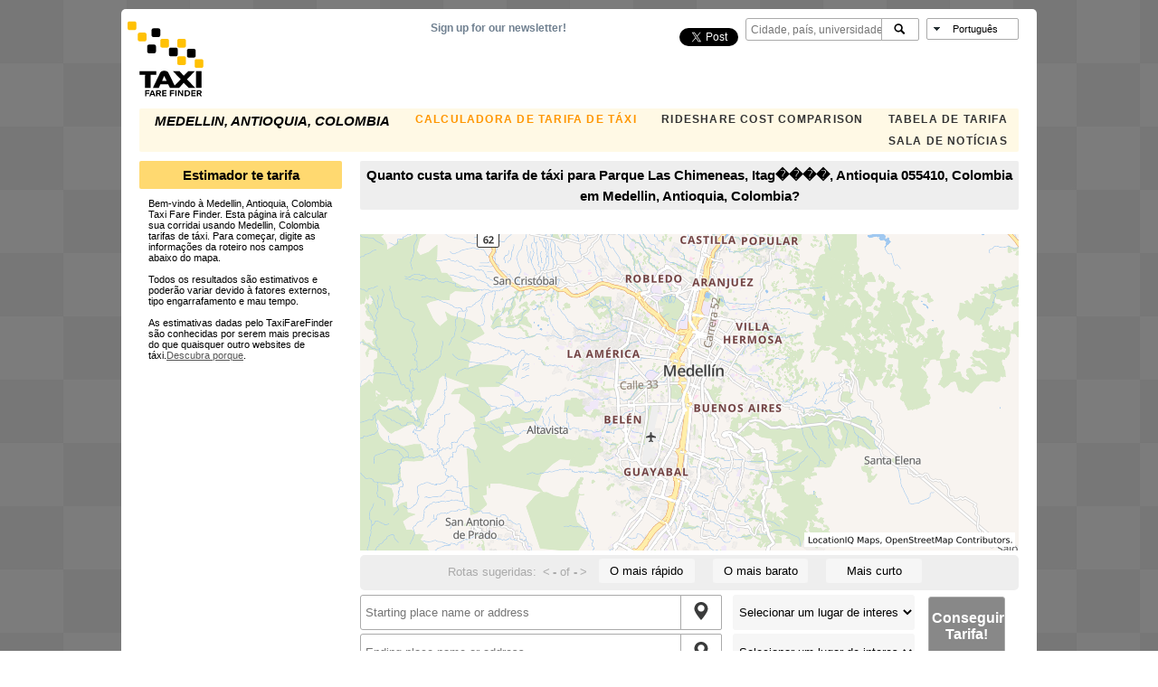

--- FILE ---
content_type: text/html; charset=utf-8
request_url: https://www.google.com/recaptcha/api2/aframe
body_size: 266
content:
<!DOCTYPE HTML><html><head><meta http-equiv="content-type" content="text/html; charset=UTF-8"></head><body><script nonce="lwoUimvKQSBQMld4frS3bQ">/** Anti-fraud and anti-abuse applications only. See google.com/recaptcha */ try{var clients={'sodar':'https://pagead2.googlesyndication.com/pagead/sodar?'};window.addEventListener("message",function(a){try{if(a.source===window.parent){var b=JSON.parse(a.data);var c=clients[b['id']];if(c){var d=document.createElement('img');d.src=c+b['params']+'&rc='+(localStorage.getItem("rc::a")?sessionStorage.getItem("rc::b"):"");window.document.body.appendChild(d);sessionStorage.setItem("rc::e",parseInt(sessionStorage.getItem("rc::e")||0)+1);localStorage.setItem("rc::h",'1768988969177');}}}catch(b){}});window.parent.postMessage("_grecaptcha_ready", "*");}catch(b){}</script></body></html>